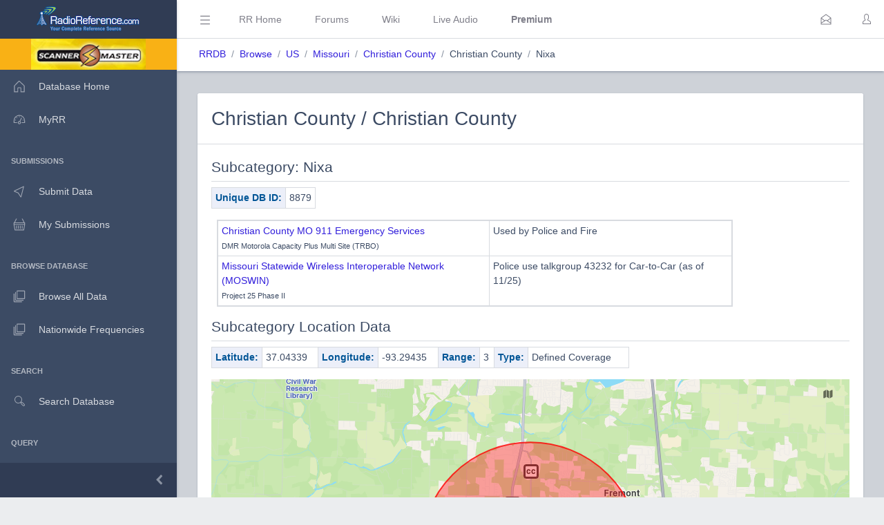

--- FILE ---
content_type: application/javascript
request_url: https://www.radioreference.com/coreui-3.4.0/js/tooltips.js
body_size: 695
content:
/* global coreui */

/**
 * --------------------------------------------------------------------------
 * CoreUI Boostrap Admin Template (3.4.0): tooltips.js
 * License (https://coreui.io/pro/license)
 * --------------------------------------------------------------------------
 */
document.querySelectorAll('[data-toggle="tooltip"]').forEach(function (element) {
  // eslint-disable-next-line no-new
  new coreui.Tooltip(element, {
    offset: function offset(_ref) {
      var placement = _ref.placement,
          reference = _ref.reference,
          popper = _ref.popper;
      //console.log(placement);
      //console.log(reference);
      //console.log(popper);

      if (placement === 'bottom') {
        return [0, popper.height / 2];
      } else {
        return [];
      }
    }
  });
});
//# sourceMappingURL=tooltips.js.map